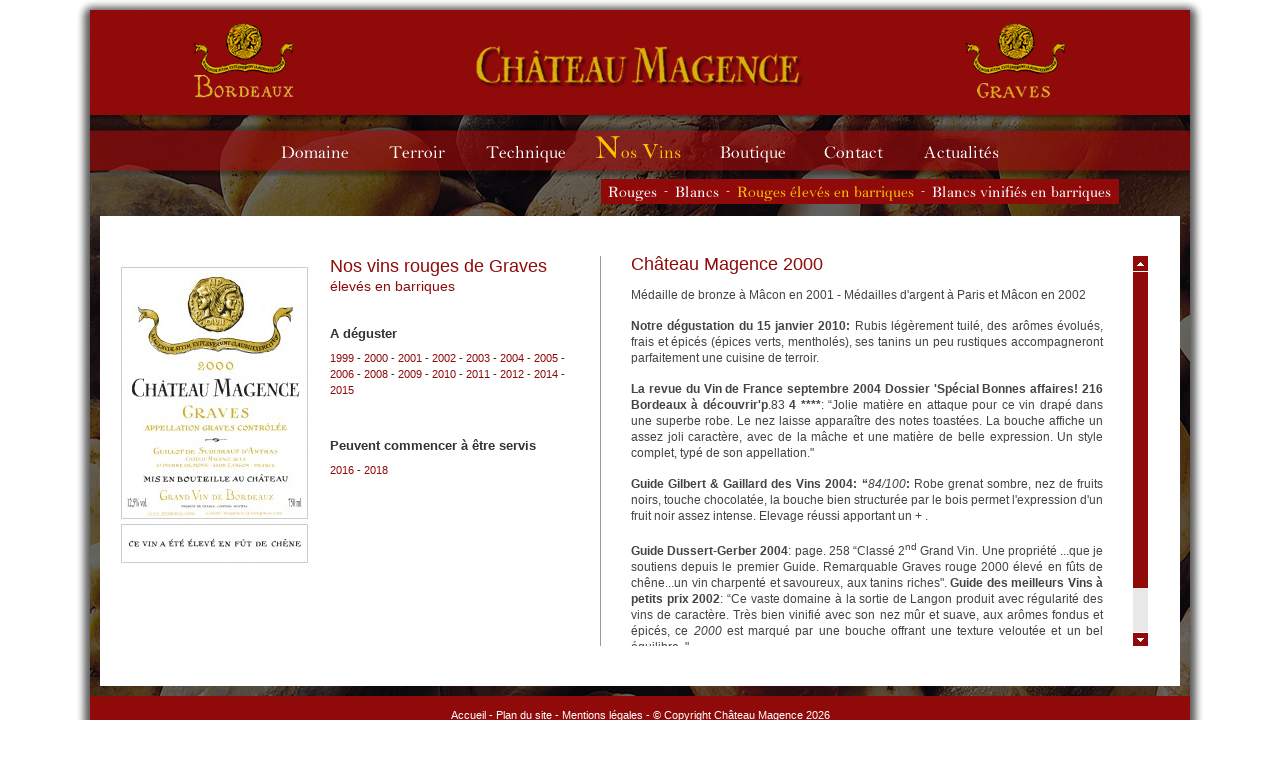

--- FILE ---
content_type: text/html; charset=UTF-8
request_url: http://www.magence.com/millesimes-magence-rouges-barriques-2000.php
body_size: 2805
content:
<!DOCTYPE html PUBLIC "-//W3C//DTD XHTML 1.0 Transitional//EN" "http://www.w3.org/TR/xhtml1/DTD/xhtml1-transitional.dtd">
<html xmlns="http://www.w3.org/1999/xhtml" xml:lang="fr" lang="fr">
<head>
<meta http-equiv="Content-Type" content="text/html; charset=utf-8" />
<meta http-equiv="Content-Style-Type" content="text/css" />
<meta http-equiv="Content-Script-Type" content="text/javascript" />
<meta http-equiv="Content-Language" content="fr" />
<title>Château Magence - Nos vins rouges de Graves élevés en barriques</title>
<meta name="identifier-url" content="http://www.magence.com/" />
<meta name="description" content="Découvrez le millésime Rouge élevé en barriques Château Magence 2000 du domaine du Château Magence, rouges, blancs, rouges élevés en barriques, blancs vinifiés en barriques." />
<meta name="keywords" content="magence, chateau, domaine, vin, millésime, rouge, blanc, bordeaux, graves." />
<meta name="author" content="Château Magence" />
<meta name="copyright" content="www.magence.com" />
<link href="favicon.ico" rel="shortcut icon" type="image/ico" />
<meta name="robots" content="index, follow, noodp, noydir, all" />
<link href="css/chateau-magence.css" rel="stylesheet" type="text/css" media="all" />
<script type="text/javascript" src="js/plugins/protoculous/protoculous.js"></script>
<script type="text/javascript" src="js/globals.js"></script>
<script type="text/javascript" src="js/functions.js"></script>
<script type="text/javascript" src="./cache/config/ga.js"></script>
<script type="text/javascript">Event.observe(window, "load", function(){ pageTracker = _gat._getTracker("UA-63808-70");pageTracker._initData();pageTracker._trackPageview();});</script>
</head>
<body>
<div id="global">
  <div id="header">
    <h1><a href="index.php" title="Château Magence - vins de Graves rouges et blancs">Château Magence - vins de Graves rouges et blancs</a></h1>
    <h2><a href="index.php" title="Château Magence - vins de Bordeaux rouges et blancs">Château Magence - vins de Bordeaux rouges et blancs</a></h2>
    <h3><a href="index.php" title="Château Magence - vins de Graves rouges et blancs">Château Magence - vins de Graves rouges et blancs</a></h3>
  </div>
  <ul id="menu">
    <li>
      <a href="histoire.php" id="menuDomaine" title="Domaine du Château Magence">Domaine du Château Magence</a>
      <ul style="display:none">
        <li><a href="histoire.php" id="menuHistoire" title="Histoire du Domaine Magence">Histoire du Domaine Magence</a></li>
        <li>-</li>
        <li><a href="architecture.php" id="menuArchitecture" title="Architecture du Domaine Magence">Architecture du Domaine Magence</a></li>
      </ul>
    </li>
    <li>
      <a href="appellation.php" id="menuTerroir" title="Terroir du Château Magence">Terroir du Château Magence</a>
      <ul style="display:none">
        <li><a href="appellation.php"id="menuAppellation" title="Appellation Château Magence">Appellation Château Magence</a></li>
        <li>-</li>
        <li><a href="sol.php" id="menuSol" title="Sol du Domaine Magence">Sol du Domaine Magence</a></li>
      </ul>
    </li>
    <li>
      <a href="culture-vigne.php" id="menuTechnique" title="Technique du Château Magence">Technique du Château Magence</a>
      <ul style="display:none">
        <li><a href="culture-vigne.php" id="menuCulture" title="Culture de la vigne dans le Domaine Magence">Culture de la vigne dans le Domaine Magence</a></li>
        <li>-</li>
        <li><a href="vinification.php" id="menuVinification" title="Vinification, élevage et assemblage du Château Magence">Vinification, élevage et assemblage du Château Magence</a></li>
        <li>-</li>
        <li><a href="lexique.php" id="menuLexique" title="Lexique du Domaine Magence">Lexique du Domaine Magence"</a></li>
      </ul>
    </li>
    <li>
      <a href="millesimes.php" id="menuMillesimes" title="Millésimes" class="active">Millésimes</a>
      <ul style="display:none">
        <li><a href="millesimes-magence-rouges.php" id="menuRouges" title="Les vins rouges du Château Magence">Les vins rouges du Château Magence</a></li>
        <li>-</li>
        <li><a href="millesimes-magence-blancs.php" id="menuBlancs" title="Les vins blancs du Château Magence">Les vins blancs du Château Magence</a></li>
        <li>-</li>
        <li><a href="millesimes-magence-rouges-barriques.php" id="menuRougesBarriques" class="active" title="Les vins rouges élevés en barriques du Château Magence">Les vins rouges élevés en barriques du Château Magence</a></li>
        <li>-</li>
        <li><a href="millesimes-magence-blancs-barriques.php" id="menuBlancsBarriques" title="Les vins blancs vinifiés en barriques du Château Magence">Les vins blancs vinifiés en barriques du Château Magence</a></li>
      </ul>
    </li>
    <li class="simple"><a href="commande-panier.php" id="menuVente" title="Boutique du Château Magence">Boutique du Château Magence</a></li>
    <li class="simple"><a href="contact.php" id="menuContact" title="Contacter le Château Magence">Contacter le Château Magence</a></li>
    <li class="simple"><a href="actualites.php" id="menuActualites" title="Actualités du Château Magence">Actualités du Château Magence</a></li>
  </ul>
  <div id="article" class="millesimes">
    <div id="articleGauche" style="background:#FFF url(./pics/data/vins/photos/7-210x360.jpg) 10px 40px no-repeat!important;">
      <div id="listeLibelles">
        <h2>Nos vins rouges de Graves<br/><small>élevés en barriques</small></h2>
        <h3>A déguster</h3>
        <p>
          <a href="millesimes-magence-rouges-barriques-1999.php">1999</a> -
          <a href="millesimes-magence-rouges-barriques-2000.php">2000</a> -
          <a href="millesimes-magence-rouges-barriques-2001.php">2001</a> -
          <a href="millesimes-magence-rouges-barriques-2002.php">2002</a> -
          <a href="millesimes-magence-rouges-barriques-2003.php">2003</a> -
          <a href="millesimes-magence-rouges-barriques-2004.php">2004</a> -
          <a href="millesimes-magence-rouges-barriques-2005.php">2005</a> -
          <a href="millesimes-magence-rouges-barriques-2006.php">2006</a> -
          <a href="millesimes-magence-rouges-barriques-2008.php">2008</a> -
          <a href="millesimes-magence-rouges-barriques-2009.php">2009</a> -
          <a href="millesimes-magence-rouges-barriques-2010.php">2010</a> -
          <a href="millesimes-magence-rouges-barriques-2011.php">2011</a> -
          <a href="millesimes-magence-rouges-barriques-2012.php">2012</a> -
          <a href="millesimes-magence-rouges-barriques-2014.php">2014</a> -
          <a href="millesimes-magence-rouges-barriques-2015.php">2015</a>
        </p>
        <h3>Peuvent commencer à être servis</h3>
        <p>
          <a href="millesimes-magence-rouges-barriques-2016.php">2016</a> -
          <a href="millesimes-magence-rouges-barriques-2018.php">2018</a>
        </p>
      </div>
    </div>
    <div id="articleDroite" class="scroll">
      <div class="scrollbar" id="scroller" style="height:390px;overflow:hidden;">
        <h2>Château Magence 2000</h2>
        <p>Médaille de bronze à Mâcon en 2001 - Médailles d'argent à Paris et Mâcon en 2002</p>
        <p><strong>Notre dégustation du 15 janvier 2010: </strong>Rubis légèrement tuilé, des arômes évolués, frais et épicés (épices verts, mentholés), ses tanins un peu rustiques accompagneront parfaitement une cuisine de terroir.<strong></strong></p>
        <p><strong>La revue du Vin de France septembre 2004 </strong> <strong>Dossier 'Spécial Bonnes affaires! 216 Bordeaux à découvrir'p</strong>.83 <strong>4 </strong><strong>****</strong>:<em> </em>“Jolie matière en attaque pour ce vin drapé dans une superbe robe. Le nez laisse apparaître des notes toastées. La bouche affiche un assez joli caractère, avec de la mâche et une matière de belle expression. Un style complet, typé de son appellation."<strong> </strong></p>
        <p><strong>Guide Gilbert &amp; Gaillard des Vins 2004: “</strong><em>84/100</em><strong>:</strong> Robe grenat sombre, nez de fruits noirs, touche chocolatée,<strong> </strong>la bouche bien structurée par le bois permet l'expression d'un fruit noir assez intense. <strong> </strong>Elevage réussi apportant un + .</p>
        <p><strong>Guide Dussert-Gerber 2004</strong>: page. 258 “Classé 2<sup>nd</sup> Grand Vin. Une propriété ...que je soutiens depuis le premier Guide. Remarquable Graves rouge 2000 élevé en fûts de chêne...un vin charpenté et savoureux, aux tanins riches". <strong>Guide des meilleurs Vins à petits prix 2002</strong>: “Ce vaste domaine à la sortie de Langon produit avec régularité des vins de caractère. Très bien vinifié avec son nez mûr et suave, aux arômes fondus et épicés, ce <em>2000</em> est marqué par une bouche offrant une texture veloutée et un bel équilibre. "</p>
        <p class="droite"><a href="docs/data/vins/fichiers/7.pdf" title="Télécharger la fiche technique">Télécharger la fiche technique</a></p>
      </div>
    </div>
  </div>
  <div id="footer">
    <a href="index.php" title="Magence - Accueil">Accueil</a> -
    <a href="plan-du-site.php" title="Magence - Plan du site">Plan du site</a> -
    <a href="mentions-legales.php" title="Magence - Mentions légales">Mentions légales</a> - &copy; Copyright Château Magence 2026
  </div>
</div>
</body>
</html>


--- FILE ---
content_type: text/css
request_url: http://www.magence.com/css/chateau-magence.css
body_size: 2809
content:
*    { margin:0; padding:0; }
HTML { height:100%; }
BODY { font-family:Arial, sans-serif; font-size:12px; color:#444; background:#FFF; height:100%; position:relative; }
A    { color:#900A0A; text-decoration:none; }
IMG  { border:none; }
UL   { list-style:none; }

/* MAIN / GLOBAL / HEADER */
#global    { position:relative; width:1100px; height:737px; left:50%; margin:0 0 0 -563px; padding:10px 13px 10px 13px; background:url(../pics/charte/bg-global.jpg) top left no-repeat; }
#header      { position:relative; width:100%; height:71px; padding:35px 0 4px 0; margin:0 0 4px 0; background:url(../pics/charte/bg-header.png) top left repeat-x; text-align:center; }
#header A    { display:block; text-indent:-9000px; font-size:0; letter-spacing:-50px; }
#header H1   { width:325px; height:40px; margin:0 auto 0 auto; }
#header H1 A { width:325px; height:40px; top:50px; }
#header H2   { position:absolute; width:110px; height:80px; top:10px; left:100px; }
#header H2 A { width:110px; height:80px }
#header H3   { position:absolute; width:110px; height:80px; top:10px; right:120px; }
#header H3 A { width:110px; height:80px }

/* MENU */
#menu             { height:41px; padding:6px 0 6px 179px; background:url(../pics/charte/bg-menu.png) top left no-repeat;  }
#menu LI          { float:left; height:41px; position:relative; }
#menu LI A        { float:left; display:block; height:41px; padding:0 30px 0 0; font-size:0; text-indent:-9000px; }
#menu LI A:hover  { background-position:bottom left; }
#menu LI A.active { background-position:bottom left; }

#menu UL             { position:absolute; top:41px; left:0; width:600px; padding:8px 6px 0 6px; min-width:100px; }
#menu UL LI          { float:left; display:block; height:25px; background:#900A0A; padding:0 0 0 0; color:#E4C2C2; line-height:25px; }
#menu UL LI A        { float:left; display:block; height:25px; padding:0 7px 0 7px; background-color:#900A0A; }
#menu UL LI A:hover  { background-position:bottom center; }
#menu UL LI A.active { background-position:bottom center; }

#menuDomaine    { width:79px; background:url(../pics/charte/bg-menuDomaine.png) top left no-repeat; }
#menuTerroir    { width:67px; background:url(../pics/charte/bg-menuTerroir.png) top left no-repeat; }
#menuTechnique  { width:90px; background:url(../pics/charte/bg-menuTechnique.png) top left no-repeat; }
#menuMillesimes { width:86px; background:url(../pics/charte/bg-menuMillesimes.png) top left no-repeat; }
#menuVente      { width:74px; background:url(../pics/charte/bg-menuVente.png) top left no-repeat; }
#menuContact    { width:68px; background:url(../pics/charte/bg-menuContact.png) top left no-repeat; }
#menuActualites { width:85px; background:url(../pics/charte/bg-menuActualites.png) top left no-repeat; }

#menuHistoire     { width:53px; background:url(../pics/charte/bg-menuHistoire.png) top center no-repeat; }
#menuArchitecture { width:83px; background:url(../pics/charte/bg-menuArchitecture.png) top center no-repeat; }
#menuAppellation  { width:77px; background:url(../pics/charte/bg-menuAppellation.png) top center no-repeat; }
#menuSol          { width:20px; background:url(../pics/charte/bg-menuSol.png) top center no-repeat; }
#menuCulture      { width:126px; background:url(../pics/charte/bg-menuCulture.png) top center no-repeat; }
#menuVinification { width:240px; background:url(../pics/charte/bg-menuVinification.png) top center no-repeat; }
#menuLexique      { width:53px; background:url(../pics/charte/bg-menuLexique.png) top center no-repeat; }

#menuRouges { width:49px; background:url(../pics/charte/bg-menuRouges.png) top center no-repeat; }
#menuBlancs { width:44px; background:url(../pics/charte/bg-menuBlancs.png) top center no-repeat; }
#menuRougesBarriques { width:177px; background:url(../pics/charte/bg-menuRougesBarriques.png) top center no-repeat; }
#menuBlancsBarriques { width:180px; background:url(../pics/charte/bg-menuBlancsBarriques.png) top center no-repeat; }

/* ARTICLE */
#article { width:1080px; height:470px; margin:0 0 10px 0; padding:39px 10px 0 10px; line-height:16px; text-align:justify; }
#article H2 { font-size:18px; color:#900A0A; font-weight:normal; margin-bottom:15px; }
#article H3 { font-size:14px; color:#900A0A; font-weight:bold; margin-bottom:15px; }
#article H3 SMALL { font-size:11px; font-weight:normal; }
#article P { margin-bottom:15px; }
.imageGauche { float:left; margin:0 10px 20px 0!important; }
.imageDroite { float:right; margin:0 0 10px 20px!important; }
.imagegauche { float:left; margin:0 10px 20px 0!important; }
.imagedroite { float:right; margin:0 0 10px 20px!important; }
#article UL { margin:15px; list-style:outside disc; text-align:left; }
#article UL LI { line-height:16px; padding:0 0 2px 0; }
#article A { text-decoration:none; }
#article A:hover { text-decoration:underline; }
#article SMALL { font-size:11px; }
#articleGauche { float:left; width:325px; height:470px; margin:0 0 0 0; padding:0; background:#fff; text-align:center; }
#articleDroite { float:left; width:673px; height:390px; margin:0 0 0 0; padding:40px 41px 40px 41px; background:#fff url(../pics/charte/bg-article-droite.jpg) center left no-repeat; }
#articleDroite.scroll { width:682px; padding:40px 31px 40px 41px; }
#articleDroite DIV.scroller { height:340px; padding-right:20px; }

#articleGauche IMG { padding-top:20px; }
.actu { clear:both; padding:20px 0 0 0; }
.actu H3 { border-bottom:1px solid #566642; width:100%; }

/* ScrollBar Custom */
.scroll-track{ height:15px; width:15px; background:#E8E8E8; }
.scroll-handle{ height:15px; width:15px; background:#900A0A; }
.scroll-track-top { width:15px; height:15px; border-bottom:1px solid #fff; background:#000 url(../pics/charte/bg-scrollbar-top.gif) left top no-repeat; }
.scroll-track-bot { width:15px; height:15px; border-top:1px solid #fff; background:#000 url(../pics/charte/bg-scrollbar-bot.gif) left bottom no-repeat; }
.scroll-innerBox { width:624px!important; padding-right:30px; }

/* galeries */
#galerie       { width:325px; height:420px; position:relative; }
#outer-appear  { width:283px; height:378px; padding:21px; }
#appear-div    { width:283px; height:378px; position:relative; top:0px ;left:0px; }
#galeriePhotos { display:none; }

/* millesimes */
.millesimes #articleGauche { width:500px; }
.millesimes #articleDroite.scroll { width:518px; padding:40px 31px 40px 31px; }
.millesimes #articleDroite .scroll-innerBox { width:472px!important; }

#listeLibelles { float:right; width:260px; padding:40px 10px 0 0; text-align:left; }
#listeLibelles H2 { line-height:20px; }
#listeLibelles H2 SMALL { font-size:14px; }
#listeLibelles.vinsblancs H2 { color:#576544; }
#listeLibelles.vinsblancs A { color:#576544; }
#listeLibelles H3 { margin:30px 0 8px 0; color:#333; font-size:13px; font-weight:bold; }
#listeLibelles P { margin:0 0 40px 0; color:#333; font-size:11px; }

#prixVente { float:right; font-size:12px; color:#556641; line-height:12px; }
#montantPrix { font-size:24px; }
#euro { font-size:18px; }
#millesimes P STRONG { color:#DAB10A; }
P SPAN.bordeaux { color:#900A0A; }
P SPAN.blanc { color:#556641; }


/* Commande */
.commande { padding:27px 0 0 42px!important; }
.commande #articleGauche { width:360px; height:430px; padding:40px 20px 0 20px; text-align:left; }
.commande #articleGauche UL LI { line-height:12px!important; }
.commande #articleDroite { width:548px!important; padding:40px 31px 40px 31px; }
.commande #articleDroite .scroll-innerBox { width:501px!important; }

#addProducts { padding:0 0 6px 0; border:1px solid #900A0A; }
#addProducts TH { padding:10px 10px 5px 10px; }
#addProducts TD { padding:10px 5px 5px 0; }
#listeVins { width:250px!important; font-size:11px!important; }
#listeVins OPTGROUP { font-style:normal; text-indent:0; }
#listeVins OPTGROUP OPTION { margin:0; padding:0; font-style:normal; text-indent:10px; }
#listeVins OPTGROUP#optGroup1 { color:#900A0A; }
#listeVins OPTGROUP#optGroup2 { color:#900A0A; }
#listeVins OPTGROUP#optGroup3 { color:#556641; }
#listeVins OPTGROUP#optGroup4 { color:#556641; }
#format { width:250px!important; font-size:11px!important; }
#qte { width:55px!important; }
#btnAddProducts { height:21px!important; width:151px; margin-left:10px; cursor:pointer; border:none; font-size:0; text-indent:-9000px; letter-spacing:-50px; background:url(../pics/charte/bg-ajouter.png); }
.titrePanier { background:#900A0A; color:#F4F3F3; margin:0 0 6px 0!important; padding:4px 8px 4px 8px; text-align:left; }
.erreurPanier { color:#900A0A; }

.recapPanier            { width:501px; margin:10px 0 20px 0; text-align:center; border-bottom:1px solid #999; border-right:1px solid #999; }
.recapPanier TH         { height:30px; background:#CECCCC; font-size:12px; border:1px solid #999; border-bottom:none; border-right:none; }
.recapPanier TH.first   { border:none; background:none; }
.recapPanier TR.type TD { background:#E8E8E8; border-left:none; padding:5px; }
.recapPanier TD.right   { border-left:1px solid #999!important; }
.recapPanier TD         { padding:7px; border:1px solid #999; border-bottom:none; border-right:none; background:#fff; font-size:12px; }
.recapPanier TD.type    { border-left:1px solid #999!important; }
.recapPanier TD.prix    { text-align:right;  }
.recapPanier .nomBouteille { width:240px!important; }
.recapPanier TH.action  { width:20px; }
.recapPanier SELECT     { width:50px; }

#conditionnements .chk  { margin:3px 0 0 0; }

SPAN.remise { position:absolute; bottom:0; font-size:10px; }

#coordonnees P { margin:0 0 5px 0!important; }
#coordonnees INPUT.btn { height:21px!important; width:131px; margin:10px 0 0 0; cursor:pointer; border:none; font-size:0; text-indent:-9000px; letter-spacing:-50px; background:url(../pics/charte/bg-continuer.png); }

#choixPaiement P { width:130px; text-align:center; }
#choixPaiement P A { display:block; width:130px; padding-top:100px; text-decoration:none; }
#choixPaiement P#paiementCheque { background:url(../pics/charte/cheque.png) top center no-repeat; }
#choixPaiement P#paiementCheque A { padding-right:25px; width:105px; }
#choixPaiement P#paiementCb { background:url(../pics/logo_SPPLUS_140.gif) top center no-repeat; }

/* Contact */
#contactForm { float:left; width:400px; }
#contactForm INPUT { width:220px; }
#contactForm SELECT { width:222px; }
#contactForm P { margin-bottom:5px!important; }
#contactForm .g-recaptcha { padding-left: 40px; }
#objet { width:232px; }
#messageContact { width:296px; margin-left: 40px; padding:2px; }
#envoyer { height:21px!important; width:98px!important; margin:10px 0 0 246px; cursor:pointer; border:none; font-size:0; text-indent:-9000px; letter-spacing:-50px; background:url(../pics/charte/bg-envoyer.png); }

/* FORMULAIRES */
LABEL  { float:left; width:120px; vertical-align:middle; }
LABEL.inline  { float:none; width:auto; vertical-align:middle; }
INPUT  { width:230px; vertical-align:middle; height:18px; border:1px solid #900A0A; font-size:14px; color:#666; }
SELECT { width:230px; vertical-align:middle; height:20px; border:1px solid #900A0A; font-size:14px; color:#666; }
INPUT.chk { width:auto; border:none; }
TEXTAREA { width:512px; vertical-align:middle; height:80px; border:1px solid #900A0A; font-family:Arial, sans-serif; font-size:12px; color:#666; }

P.nolabel { padding-left:120px; }
P.nolabel LABEL { float:none; width:auto; }
P.nolabel INPUT.chk { margin-right:5px; }

A.btn { border:none; width:auto; color:#900A0A; font-weight:bold; }
INPUT.btn { border:none; width:auto; color:#900A0A; background:none; height:auto; cursor:pointer; font-weight:bold; }

/* FOOTER */
#footer   { height:38px; text-align:center; line-height:38px; font-size:11px; color:#fff; background:#900A0A; }
#footer A { color:#fff; font-size:11px; }

/* CLASSES */
.right { text-align:right; }
.left { text-align:left; }
.droite { float:right; }


--- FILE ---
content_type: text/javascript  ; charset=utf-8
request_url: http://www.magence.com/js/globals.js
body_size: 7182
content:
Event.observe(window, "load", function() { pageLoaded = true; });

/**
 * Inclue un fichier javascript dans la page en cours.
 *
 * @param string
 * @param string file Nom du fichier
 * @param function callback Fonction qui sera exécutée une fois le script exécuté et intégré à la page
 * @param string path Chemin relatif vers le répertoire contenant le script, depuis la racine du site. Si non spécifié, le fichier sera recherché dans les ressources flamL
 * @return void
 */
function include(file, callback, path) {
	if(typeof(path) == "undefined" || !path)
		path = "js/library/";
	else path = "http://www.magence.com/" + path.sub(/^\/*(.+)\/*$/, "#{1}");
	var tag = document.createElement("script");
	tag.src = path + "/" + file;
	tag.type = "text/javascript";
	document.getElementsByTagName("head")[0].appendChild(tag);
	if(typeof(callback) == "function") {
		if(typeof tag.onreadystatechange != "undefined")
			tag.onreadystatechange = function() {
				if(tag.readyState == "complete" || tag.readyState == "loaded") {
					if(typeof(pageLoaded) != "undefined")
						callback();
					else Event.observe(window, "load", callback);
				}
			}
		else if(typeof tag.onload != "undefined")
			tag.onload = function() {
				if(typeof(pageLoaded) != "undefined")
					callback();
				else Event.observe(window, "load", callback);
			}
		else if(Prototype.Browser.Gecko)
			tag.onload = function() {
				if(typeof(pageLoaded) != "undefined")
					callback();
				else Event.observe(window, "load", callback);
			}
	}
}

/**
 * Initie un appel asynchrone à PHP
 *
 * @param mixed params Hash de paramètres à transmettre, ou identifiant de formulaire
 * @param string method Fonction à appeler
 * @param object options Options supplémentaires à passer à Ajax.Request
 * @return false
 */
function CallAjax(params, method, options) {
	if(typeof params == "string" && $(params) && $(params).tagName == "FORM") {
		var form = params;
		params = $H($(params).serialize(true)).merge({'ajax':1, 'form':params});
		$(form).getInputs("file").each(function(e) {params.set(e.name, e.value);});
	}
	else {
		if(params == undefined || params == null)
			params = new Array();
		params = $H(params).merge({'ajax':1});
	}
	if(method != undefined)
		params = params.merge({'method':method});
	var url = document.location.href;
	url = url.indexOf("?") != -1 ? url.substr(0, url.indexOf("?")) : url;
	new Ajax.Request(url, Object.extend({encoding: 'UTF-8', parameters: params}, options || {}));

	return false;
}

/**
 * Affiche une image en popup DHTML
 *
 * @param string img URL de l'image
 * @param string title Titre de l'image
 * @param integer width Longueur de l'image
 * @param integer height Hauteur de l'image
 * @param string backAction Si spécifié, un bouton "Retour" sera affiché, exécutant le code JS contenu dans la variable
 * @return false
 */
function PopImg(img, title, width, height, backAction) {
	if(title == "")
		title = "Visualisation";
	width = parseInt(width);
	height = parseInt(height);
	var s = '<div class="content" style="text-align:center;height:'+(height+5+(backAction != undefined ? 20 : 0))+'">';
	if(backAction != undefined)
		s += '<p class="center"><input type="button" class="bouton" value="Retour" onclick="'+backAction+'" /></p>';
	s += '<img src="'+img+'" width="'+width+'" height="'+height+'" /></div>';
	if(width < 200)
		width = 200;
	if(width > 1000)
		width = 1000;
	if(height > 750)
		height = 750;
	Modalbox.show(s, {title: title, width: width+20, overlayOpacity: 0.5, overlayDuration: 0, loadingString: "Veuillez patienter, chargement en cours...", closeString: "Fermer la fenêtre" }); return false;

	return false;
}

/**
 * Affiche une zone, et masque toutes les autres de même classe.
 *
 * @param string zoneId Identifiant de la zone à afficher
 * @param bool useEffect A True, le changement se fera via un fading
 * @return false
 */
function ToggleZones(zoneId, useEffect) {
	// Blindages
	if($(zoneId) == undefined)
		return false;

	// Traitement
	var nb = 0;
	if($(zoneId).className) {
		var others = $$("."+$(zoneId).className+"[id!="+zoneId+"]");
		nb = others.length;
		others.each(function(e){e.hide();});
	}

	if(!nb && $(zoneId).visible())
		$(zoneId).hide();
	else if(useEffect)
		Effect.Appear(zoneId, { duration: 1.0 });
	else $(zoneId).show();

	return false;
}

/**
 * Ajout de fonctions personnalisées à Prototype :
 * - A.removeLink() : Remplace une balise lien par son contenu
 * - A.restoreLink() : Restore une balise lien précédemment supprimée
 * - SELECT.setValue(value) : Sélectionne la valeur indiquée
 * - simulate(event) : Simule le déclenchement de l'événement demandé
 */
var prototypeMethods = {
	removeLink: function(e) {
		if(e.tagName != "A")
			return false;
		var id = !e.id ? e.identify() : e.id;
		e.hide().insert({"after": new Element("span", {"id":e.id+"replacement"}).update(e.innerHTML)});
		return true;
	},
	restoreLink: function(e) {
		if(e.tagName != "SPAN" || !e.id)
			return false;
		if($(e.id.gsub(/replacement/, "")) == undefined)
			return false;
		e.remove();
		$(e.id.gsub(/replacement/, "")).show();
		return true;
	},
	setValue: function(e, value) {
		if(e.tagName != "SELECT")
			return false;
		for(var i = 0; i < e.options.length; i++)
			if(e.options.item(i).value == value)
				e.selectedIndex = i;
		return true;
	},
	simulate: function(e, ev) {
		var eventMatchers = { "HTMLEvents": /^(?:load|unload|abort|error|select|change|submit|reset|focus|blur|resize|scroll)$/, "MouseEvents": /^(?:click|mouse(?:down|up|over|move|out))$/ };
		var defaultOptions = { pointerX: 0, pointerY: 0, button: 0, ctrlKey: false, altKey: false, shiftKey: false, metaKey: false, bubbles: true, cancelable: true };
		var options = Object.extend(defaultOptions, arguments[2] || { });
		var oEvent, eventType = null;
		e = $(e);

		for(var name in eventMatchers)
	      if(eventMatchers[name].test(ev)) {
				eventType = name;
				break;
			}
		if(!eventType)
			throw new SyntaxError("Evénements supportés: uniquement HTML et souris !");
		if(document.createEvent) {
			oEvent = document.createEvent(eventType);
			if(eventType == "HTMLEvents")
				oEvent.initEvent(ev, options.bubbles, options.cancelable);
			else oEvent.initMouseEvent(ev, options.bubbles, options.cancelable, document.defaultView, options.button, options.pointerX, options.pointerY, options.pointerX, options.pointerY, options.ctrlKey, options.altKey, options.shiftKey, options.metaKey, options.button, e);
			e.dispatchEvent(oEvent);
		}
		else {
			options.clientX = options.pointerX;
			options.clientY = options.pointerY;
			oEvent = Object.extend(document.createEventObject(), options);
			e.fireEvent('on' + ev, oEvent);
		}
		return e;
	}
}
Element.addMethods(prototypeMethods);
Number.prototype.nb = function() {
	var res = ((Math.round(this*100)/100)+"").gsub(/\.00/, "").gsub(/(\..)$/, "#{1}0").gsub(/\./, ",");
	while(res.match(/[0-9][0-9]{3}/))
		res = res.gsub(/(.)([0-9]{3}( |,|\.|$))/, "#{1} #{2}");
	return res;
}
String.prototype.nb = function() {
	var res = "";
	if(this == "")
		res = "0";
	else res = this;
	res = res.gsub(/[^0-9\.,]/, "").gsub(/,/, ".");
	return res.include(".") ? parseFloat(res) : parseInt(res);
}
window.LightboxOptions = { fileLoadingImage: "/includes/flamL/resources/spinner.gif", fileBottomNavCloseImage: "/includes/flamL/resources/close.gif" };

/**
 * Modifie le curseur de la page
 *
 * @param string type Type de curseur : normal | wait
 * @return void
 */
function setCursor(type) {
	if(type != "normal" || type != "wait")
		return false;
	$$("body")[0].setStyle({cursor: type == "normal" ? "default" : "wait"});
}

/**
 * Insère une animation Flash dans la page
 *
 * @param string url URL du swf
 * @param string id Identifiant de l'élément dans lequel sera inséré l'animation
 * @param integer width Longueur de l'animation
 * @param integer height Hauteur de l'animation
 * @param integer version Version minimale de Flash requise (de la forme x.y.z)
 * @param array flashvars Tableau des variables
 * @param array params Tableau des paramètres de l'animation (play, loop, menu, quality,scale, salign, wmode, bgcolor, base, swliveconnect, devicefont...)
 * @param array attributes Tableau des attributs de l'animation (id, name, style, class, align...)
 * @param string pathInstall Chemin vers /includes/flamL/plugins/flash/expressInstall.swf
 * @return void
 */
function flashMe(url, id, width, height, version, flashvars, params, attributes, pathInstall) {
	if(typeof pathInstall == "undefined")
		pathInstall = "./includes/flamL/plugins/flash/expressInstall.swf";

   if(typeof swfobjet == "undefined") {
      swfobject=function(){var D="undefined",r="object",S="Shockwave Flash",W="ShockwaveFlash.ShockwaveFlash",q="application/x-shockwave-flash",R="SWFObjectExprInst",x="onreadystatechange",O=window,j=document,t=navigator,T=false,U=[h],o=[],N=[],I=[],l,Q,E,B,J=false,a=false,n,G,m=true,M=function(){var aa=typeof j.getElementById!=D&&typeof j.getElementsByTagName!=D&&typeof j.createElement!=D,ah=t.userAgent.toLowerCase(),Y=t.platform.toLowerCase(),ae=Y?/win/.test(Y):/win/.test(ah),ac=Y?/mac/.test(Y):/mac/.test(ah),af=/webkit/.test(ah)?parseFloat(ah.replace(/^.*webkit\/(\d+(\.\d+)?).*$/,"$1")):false,X=!+"\v1",ag=[0,0,0],ab=null;if(typeof t.plugins!=D&&typeof t.plugins[S]==r){ab=t.plugins[S].description;if(ab&&!(typeof t.mimeTypes!=D&&t.mimeTypes[q]&&!t.mimeTypes[q].enabledPlugin)){T=true;X=false;ab=ab.replace(/^.*\s+(\S+\s+\S+$)/,"$1");ag[0]=parseInt(ab.replace(/^(.*)\..*$/,"$1"),10);ag[1]=parseInt(ab.replace(/^.*\.(.*)\s.*$/,"$1"),10);ag[2]=/[a-zA-Z]/.test(ab)?parseInt(ab.replace(/^.*[a-zA-Z]+(.*)$/,"$1"),10):0}}else{if(typeof O.ActiveXObject!=D){try{var ad=new ActiveXObject(W);if(ad){ab=ad.GetVariable("$version");if(ab){X=true;ab=ab.split(" ")[1].split(",");ag=[parseInt(ab[0],10),parseInt(ab[1],10),parseInt(ab[2],10)]}}}catch(Z){}}}return{w3:aa,pv:ag,wk:af,ie:X,win:ae,mac:ac}}(),k=function(){if(!M.w3){return}if((typeof j.readyState!=D&&j.readyState=="complete")||(typeof j.readyState==D&&(j.getElementsByTagName("body")[0]||j.body))){f()}if(!J){if(typeof j.addEventListener!=D){j.addEventListener("DOMContentLoaded",f,false)}if(M.ie&&M.win){j.attachEvent(x,function(){if(j.readyState=="complete"){j.detachEvent(x,arguments.callee);f()}});if(O==top){(function(){if(J){return}try{j.documentElement.doScroll("left")}catch(X){setTimeout(arguments.callee,0);return}f()})()}}if(M.wk){(function(){if(J){return}if(!/loaded|complete/.test(j.readyState)){setTimeout(arguments.callee,0);return}f()})()}s(f)}}();function f(){if(J){return}try{var Z=j.getElementsByTagName("body")[0].appendChild(C("span"));Z.parentNode.removeChild(Z)}catch(aa){return}J=true;var X=U.length;for(var Y=0;Y<X;Y++){U[Y]()}}function K(X){if(J){X()}else{U[U.length]=X}}function s(Y){if(typeof O.addEventListener!=D){O.addEventListener("load",Y,false)}else{if(typeof j.addEventListener!=D){j.addEventListener("load",Y,false)}else{if(typeof O.attachEvent!=D){i(O,"onload",Y)}else{if(typeof O.onload=="function"){var X=O.onload;O.onload=function(){X();Y()}}else{O.onload=Y}}}}}function h(){if(T){V()}else{H()}}function V(){var X=j.getElementsByTagName("body")[0];var aa=C(r);aa.setAttribute("type",q);var Z=X.appendChild(aa);if(Z){var Y=0;(function(){if(typeof Z.GetVariable!=D){var ab=Z.GetVariable("$version");if(ab){ab=ab.split(" ")[1].split(",");M.pv=[parseInt(ab[0],10),parseInt(ab[1],10),parseInt(ab[2],10)]}}else{if(Y<10){Y++;setTimeout(arguments.callee,10);return}}X.removeChild(aa);Z=null;H()})()}else{H()}}function H(){var ag=o.length;if(ag>0){for(var af=0;af<ag;af++){var Y=o[af].id;var ab=o[af].callbackFn;var aa={success:false,id:Y};if(M.pv[0]>0){var ae=c(Y);if(ae){if(F(o[af].swfVersion)&&!(M.wk&&M.wk<312)){w(Y,true);if(ab){aa.success=true;aa.ref=z(Y);ab(aa)}}else{if(o[af].expressInstall&&A()){var ai={};ai.data=o[af].expressInstall;ai.width=ae.getAttribute("width")||"0";ai.height=ae.getAttribute("height")||"0";if(ae.getAttribute("class")){ai.styleclass=ae.getAttribute("class")}if(ae.getAttribute("align")){ai.align=ae.getAttribute("align")}var ah={};var X=ae.getElementsByTagName("param");var ac=X.length;for(var ad=0;ad<ac;ad++){if(X[ad].getAttribute("name").toLowerCase()!="movie"){ah[X[ad].getAttribute("name")]=X[ad].getAttribute("value")}}P(ai,ah,Y,ab)}else{p(ae);if(ab){ab(aa)}}}}}else{w(Y,true);if(ab){var Z=z(Y);if(Z&&typeof Z.SetVariable!=D){aa.success=true;aa.ref=Z}ab(aa)}}}}}function z(aa){var X=null;var Y=c(aa);if(Y&&Y.nodeName=="OBJECT"){if(typeof Y.SetVariable!=D){X=Y}else{var Z=Y.getElementsByTagName(r)[0];if(Z){X=Z}}}return X}function A(){return !a&&F("6.0.65")&&(M.win||M.mac)&&!(M.wk&&M.wk<312)}function P(aa,ab,X,Z){a=true;E=Z||null;B={success:false,id:X};var ae=c(X);if(ae){if(ae.nodeName=="OBJECT"){l=g(ae);Q=null}else{l=ae;Q=X}aa.id=R;if(typeof aa.width==D||(!/%$/.test(aa.width)&&parseInt(aa.width,10)<310)){aa.width="310"}if(typeof aa.height==D||(!/%$/.test(aa.height)&&parseInt(aa.height,10)<137)){aa.height="137"}j.title=j.title.slice(0,47)+" - Flash Player Installation";var ad=M.ie&&M.win?"ActiveX":"PlugIn",ac="MMredirectURL="+O.location.toString().replace(/&/g,"%26")+"&MMplayerType="+ad+"&MMdoctitle="+j.title;if(typeof ab.flashvars!=D){ab.flashvars+="&"+ac}else{ab.flashvars=ac}if(M.ie&&M.win&&ae.readyState!=4){var Y=C("div");X+="SWFObjectNew";Y.setAttribute("id",X);ae.parentNode.insertBefore(Y,ae);ae.style.display="none";(function(){if(ae.readyState==4){ae.parentNode.removeChild(ae)}else{setTimeout(arguments.callee,10)}})()}u(aa,ab,X)}}function p(Y){if(M.ie&&M.win&&Y.readyState!=4){var X=C("div");Y.parentNode.insertBefore(X,Y);X.parentNode.replaceChild(g(Y),X);Y.style.display="none";(function(){if(Y.readyState==4){Y.parentNode.removeChild(Y)}else{setTimeout(arguments.callee,10)}})()}else{Y.parentNode.replaceChild(g(Y),Y)}}function g(ab){var aa=C("div");if(M.win&&M.ie){aa.innerHTML=ab.innerHTML}else{var Y=ab.getElementsByTagName(r)[0];if(Y){var ad=Y.childNodes;if(ad){var X=ad.length;for(var Z=0;Z<X;Z++){if(!(ad[Z].nodeType==1&&ad[Z].nodeName=="PARAM")&&!(ad[Z].nodeType==8)){aa.appendChild(ad[Z].cloneNode(true))}}}}}return aa}function u(ai,ag,Y){var X,aa=c(Y);if(M.wk&&M.wk<312){return X}if(aa){if(typeof ai.id==D){ai.id=Y}if(M.ie&&M.win){var ah="";for(var ae in ai){if(ai[ae]!=Object.prototype[ae]){if(ae.toLowerCase()=="data"){ag.movie=ai[ae]}else{if(ae.toLowerCase()=="styleclass"){ah+=' class="'+ai[ae]+'"'}else{if(ae.toLowerCase()!="classid"){ah+=" "+ae+'="'+ai[ae]+'"'}}}}}var af="";for(var ad in ag){if(ag[ad]!=Object.prototype[ad]){af+='<param name="'+ad+'" value="'+ag[ad]+'" />'}}aa.outerHTML='<object classid="clsid:D27CDB6E-AE6D-11cf-96B8-444553540000"'+ah+">"+af+"</object>";N[N.length]=ai.id;X=c(ai.id)}else{var Z=C(r);Z.setAttribute("type",q);for(var ac in ai){if(ai[ac]!=Object.prototype[ac]){if(ac.toLowerCase()=="styleclass"){Z.setAttribute("class",ai[ac])}else{if(ac.toLowerCase()!="classid"){Z.setAttribute(ac,ai[ac])}}}}for(var ab in ag){if(ag[ab]!=Object.prototype[ab]&&ab.toLowerCase()!="movie"){e(Z,ab,ag[ab])}}aa.parentNode.replaceChild(Z,aa);X=Z}}return X}function e(Z,X,Y){var aa=C("param");aa.setAttribute("name",X);aa.setAttribute("value",Y);Z.appendChild(aa)}function y(Y){var X=c(Y);if(X&&X.nodeName=="OBJECT"){if(M.ie&&M.win){X.style.display="none";(function(){if(X.readyState==4){b(Y)}else{setTimeout(arguments.callee,10)}})()}else{X.parentNode.removeChild(X)}}}function b(Z){var Y=c(Z);if(Y){for(var X in Y){if(typeof Y[X]=="function"){Y[X]=null}}Y.parentNode.removeChild(Y)}}function c(Z){var X=null;try{X=j.getElementById(Z)}catch(Y){}return X}function C(X){return j.createElement(X)}function i(Z,X,Y){Z.attachEvent(X,Y);I[I.length]=[Z,X,Y]}function F(Z){var Y=M.pv,X=Z.split(".");X[0]=parseInt(X[0],10);X[1]=parseInt(X[1],10)||0;X[2]=parseInt(X[2],10)||0;return(Y[0]>X[0]||(Y[0]==X[0]&&Y[1]>X[1])||(Y[0]==X[0]&&Y[1]==X[1]&&Y[2]>=X[2]))?true:false}function v(ac,Y,ad,ab){if(M.ie&&M.mac){return}var aa=j.getElementsByTagName("head")[0];if(!aa){return}var X=(ad&&typeof ad=="string")?ad:"screen";if(ab){n=null;G=null}if(!n||G!=X){var Z=C("style");Z.setAttribute("type","text/css");Z.setAttribute("media",X);n=aa.appendChild(Z);if(M.ie&&M.win&&typeof j.styleSheets!=D&&j.styleSheets.length>0){n=j.styleSheets[j.styleSheets.length-1]}G=X}if(M.ie&&M.win){if(n&&typeof n.addRule==r){n.addRule(ac,Y)}}else{if(n&&typeof j.createTextNode!=D){n.appendChild(j.createTextNode(ac+" {"+Y+"}"))}}}function w(Z,X){if(!m){return}var Y=X?"visible":"hidden";if(J&&c(Z)){c(Z).style.visibility=Y}else{v("#"+Z,"visibility:"+Y)}}function L(Y){var Z=/[\\\"<>\.;]/;var X=Z.exec(Y)!=null;return X&&typeof encodeURIComponent!=D?encodeURIComponent(Y):Y}var d=function(){if(M.ie&&M.win){window.attachEvent("onunload",function(){var ac=I.length;for(var ab=0;ab<ac;ab++){I[ab][0].detachEvent(I[ab][1],I[ab][2])}var Z=N.length;for(var aa=0;aa<Z;aa++){y(N[aa])}for(var Y in M){M[Y]=null}M=null;for(var X in swfobject){swfobject[X]=null}swfobject=null})}}();return{registerObject:function(ab,X,aa,Z){if(M.w3&&ab&&X){var Y={};Y.id=ab;Y.swfVersion=X;Y.expressInstall=aa;Y.callbackFn=Z;o[o.length]=Y;w(ab,false)}else{if(Z){Z({success:false,id:ab})}}},getObjectById:function(X){if(M.w3){return z(X)}},embedSWF:function(ab,ah,ae,ag,Y,aa,Z,ad,af,ac){var X={success:false,id:ah};if(M.w3&&!(M.wk&&M.wk<312)&&ab&&ah&&ae&&ag&&Y){w(ah,false);K(function(){ae+="";ag+="";var aj={};if(af&&typeof af===r){for(var al in af){aj[al]=af[al]}}aj.data=ab;aj.width=ae;aj.height=ag;var am={};if(ad&&typeof ad===r){for(var ak in ad){am[ak]=ad[ak]}}if(Z&&typeof Z===r){for(var ai in Z){if(typeof am.flashvars!=D){am.flashvars+="&"+ai+"="+Z[ai]}else{am.flashvars=ai+"="+Z[ai]}}}if(F(Y)){var an=u(aj,am,ah);if(aj.id==ah){w(ah,true)}X.success=true;X.ref=an}else{if(aa&&A()){aj.data=aa;P(aj,am,ah,ac);return}else{w(ah,true)}}if(ac){ac(X)}})}else{if(ac){ac(X)}}},switchOffAutoHideShow:function(){m=false},ua:M,getFlashPlayerVersion:function(){return{major:M.pv[0],minor:M.pv[1],release:M.pv[2]}},hasFlashPlayerVersion:F,createSWF:function(Z,Y,X){if(M.w3){return u(Z,Y,X)}else{return undefined}},showExpressInstall:function(Z,aa,X,Y){if(M.w3&&A()){P(Z,aa,X,Y)}},removeSWF:function(X){if(M.w3){y(X)}},createCSS:function(aa,Z,Y,X){if(M.w3){v(aa,Z,Y,X)}},addDomLoadEvent:K,addLoadEvent:s,getQueryParamValue:function(aa){var Z=j.location.search||j.location.hash;if(Z){if(/\?/.test(Z)){Z=Z.split("?")[1]}if(aa==null){return L(Z)}var Y=Z.split("&");for(var X=0;X<Y.length;X++){if(Y[X].substring(0,Y[X].indexOf("="))==aa){return L(Y[X].substring((Y[X].indexOf("=")+1)))}}}return""},expressInstallCallback:function(){if(a){var X=c(R);if(X&&l){X.parentNode.replaceChild(l,X);if(Q){w(Q,true);if(M.ie&&M.win){l.style.display="block"}}if(E){E(B)}}a=false}}}}();
   }

	swfobject.embedSWF(url, id, width, height, version, pathInstall, flashvars, params, attributes);
}


--- FILE ---
content_type: application/javascript
request_url: http://www.magence.com/js/library//scroller.js
body_size: 1835
content:
/**
 * @author Jools
 * @package Scroller
 * @url http://www.jools.net
 *
 * Classes CSS : scroll-track, scroll-track-top, scroll-track-bot, scroll-handle, scroll-handle-top, scroll-handle-bot
 * Exemple :
 * .scroll-track{ height:13px; width:13px; }
 * .scroll-handle{ height:13px; width:13px; background:#1A1A1A; }
 * .scroll-track-top { width: 13px; height: 14px; background: #000 url('../pics/charte/bg-scrollbar-top.gif') left top no-repeat; }
 * .scroll-track-bot { width: 13px; height: 14px; background: #000 url('../pics/charte/bg-scrollbar-bot.gif') left bottom no-repeat; }
 */

var Scroller = Class.create();
Scroller.ids = new Object();
Scroller.i = 0;

Scroller.prototype = {
	initialize: function(el) {
		if(!(el = $(el)))
			return;
		this.outerBox = el;
		this.decorate();
		Scroller.ids[el.id] = this;
	},

	decorate: function() {
		$(this.outerBox).makePositioned();
		Scroller.i = Scroller.i + 1;
		this.myIndex = Scroller.i;
		this.innerBox = document.createElement("DIV");
		this.innerBox.className = "scroll-innerBox";
		$(this.innerBox).makePositioned();
		this.innerBox.style.cssFloat = this.innerBox.style.styleFloat = "left";
		this.innerBox.id = "scroll-innerBox-" + Scroller.i;
		this.innerBox.style.top = "0px";
		while(this.outerBox.hasChildNodes())
			this.innerBox.appendChild(this.outerBox.firstChild);
		this.innerBox.style.overflow = "hidden";
		this.outerBox.style.overflow = "hidden";
		this.track = document.createElement('div');
		this.track.className = "scroll-track";
		$(this.track).makePositioned();
		this.track.style.cssFloat = this.track.style.styleFloat = "left";
		this.track.id = "scroll-track-" + Scroller.i;
		this.track.appendChild(document.createComment(""));
		this.tracktop = document.createElement("div");
		this.tracktop.className = "scroll-track-top";
		$(this.tracktop).makePositioned();
		this.tracktop.style.cssFloat = this.tracktop.style.styleFloat = "left";
		this.tracktop.id = "scroll-track-top-" + Scroller.i;
		this.tracktop.appendChild(document.createComment(""));
		this.trackbot = document.createElement("div");
		this.trackbot.className = "scroll-track-bot";
		$(this.trackbot).makePositioned();
		this.trackbot.style.cssFloat = this.trackbot.style.styleFloat = "left";
		this.trackbot.id = "scroll-track-bot-" + Scroller.i;
		this.trackbot.appendChild(document.createComment(""));
		this.handle = document.createElement("div");
		this.handle.className = "scroll-handle-container";
		this.handle.id = "scroll-handle-container" + Scroller.i;
		this.handle_middle = document.createElement("div");
		this.handle_middle.className = "scroll-handle";
		$(this.handle_middle).makePositioned();
		this.handle_middle.id = "scroll-handle-" + Scroller.i;
		this.handle_middle.appendChild(document.createComment(""));
		this.handletop = document.createElement("div");
		this.handletop.className = "scroll-handle-top";
		$(this.handletop).makePositioned();
		this.handletop.id = "scroll-handle-top-" + Scroller.i;
		this.handletop.appendChild(document.createComment(""));
		this.handlebot = document.createElement("div");
		this.handlebot.className = "scroll-handle-bot";
		$(this.handlebot).makePositioned();
		this.handlebot.id = "scroll-handle-bot-" + Scroller.i;
		this.handlebot.appendChild(document.createComment(""));
		this.track.hide();
		this.tracktop.hide();
		this.trackbot.hide();
		this.outerBox.appendChild(this.innerBox);
		this.outerBox.appendChild(this.tracktop);
		this.handle.appendChild(this.handletop);
		this.handle.appendChild(this.handle_middle);
		this.handle.appendChild(this.handlebot);
		this.track.appendChild(this.handle);
		this.outerBox.appendChild(this.track);
		this.outerBox.appendChild(this.trackbot);

		this.slider = new Control.Slider($(this.handle).id, $(this.track).id, {
			axis: "vertical",
			minimum: 0,
			maximum: $(this.outerBox).clientHeight
		});
		this.slider.options.onSlide = this.slider.options.onChange = this.onChange.bind(this);
		setTimeout(this.resetScrollbar.bind(this, false), 10);
		this.domMouseCB = this.MouseWheelEvent.bindAsEventListener(this, this.slider);
		this.mouseWheelCB = this.MouseWheelEvent.bindAsEventListener(this, this.slider);
		this.trackTopCB = this.tracktopEvent.bindAsEventListener(this, this.slider);
		this.trackBotCB = this.trackbotEvent.bindAsEventListener(this, this.slider);
		$(this.outerBox).observe("DOMMouseScroll", this.domMouseCB);
		$(this.outerBox).observe("mousewheel", this.mouseWheelCB);
		$(this.tracktop).observe("mousedown", this.trackTopCB);
		$(this.trackbot).observe("mousedown", this.trackBotCB);
	},

	release: function() {
		$(this.outerBox).stopObserving("DOMMouseScroll", this.domMouseCB);
		$(this.outerBox).stopObserving("mousewheel", this.mouseWheelCB);
		$(this.tracktop).stopObserving("mousedown", this.trackTopCB);
		$(this.trackbot).stopObserving("mousedown", this.trackBotCB);
	},

	resetScrollbar: function(repeat) {
		this.track.hide();
		this.tracktop.hide();
		this.trackbot.hide();
		this.enableScroll = false;
		this.innerHeight = $(this.outerBox).clientHeight;
		this.innerBox.style.height = this.innerHeight + "px";
		var newWidth = $(this.outerBox).clientWidth;
		var tth = Element.getStyle(this.tracktop, "height");
		if(tth)
			tth = tth.replace("px","");
		else tth = 0;
		var hth = Element.getStyle(this.handletop, "height");
		if(hth)
			hth = hth.replace("px", "");
		else hth = 0;
		if(this.innerHeight < this.innerBox.scrollHeight) {
			this.viewportHeight = this.innerHeight - tth * 2;
			this.slider.trackLength = this.viewportHeight;
			this.track.style.height = this.viewportHeight + "px";
			this.handleHeight = Math.round(this.viewportHeight * this.innerHeight / this.innerBox.scrollHeight);
			if(this.handleHeight < (hth * 2))
				this.handleHeight = (hth*2);
			if(this.handleHeight < 10)
				this.handleHeight = 10;
			this.handle.style.height = this.handleHeight + "px";
			this.handle_middle.style.height = this.handleHeight - hth * 2 + "px";
			this.handletop.style.height = hth + "px";
			this.slider.handleLength = this.handleHeight;
			this.track.style.display = "inline";
			this.tracktop.style.display = "inline";
			this.trackbot.style.display = "inline";
			this.ieDecreaseBy = 1;
			if(this.outerBox.currentStyle) {
				var borderWidth = this.outerBox.currentStyle["borderWidth"].replace("px","");
				if(!isNaN(borderWidth))
					this.ieDecreaseBy = (borderWidth) * 2;
			}
			newWidth = ($(this.outerBox).clientWidth - $(this.track).clientWidth - this.ieDecreaseBy);
			this.enableScroll = true;
		}
		this.innerBox.style.width = newWidth + "px";
		if(repeat)
			setTimeout(this.resetScrollbar.bind(this, false), 10);
	},

	MouseWheelEvent: function(event, slider) {
		var delta = 0;
		if(!event)
			event = window.event;
		if(event.wheelDelta)
			delta = event.wheelDelta / 120;
		else if(event.detail)
		delta = -event.detail / 3;
		if(delta)
			slider.setValueBy(-delta / 10);
		Event.stop(event);
	},

	trackbotEvent: function(event, slider) {
		if(Event.isLeftClick(event)) {
			slider.setValueBy(0.2);
			Event.stop(event);
		}
	},

	tracktopEvent: function(event, slider) {
		if(Event.isLeftClick(event)) {
			slider.setValueBy(-0.2);
			Event.stop(event);
		}
	},

	onChange: function(val) {
		if(this.enableScroll)
			this.innerBox.scrollTop = Math.round (val * (this.innerBox.scrollHeight-this.innerBox.offsetHeight));
	}
}

Scroller.updateAll = function() {
	$H(Scroller.ids).each(function(pair) {
		Scroller.ids[pair.key].resetScrollbar(true);
	});
}

Event.observe(window, "resize", Scroller.updateAll);


--- FILE ---
content_type: application/javascript
request_url: http://www.magence.com/js/functions.js
body_size: 813
content:
include("scroller.js", function() {
	new Scroller("scroller");
});

document.observe("dom:loaded", Manage);

function Manage(){

	if($('different')){
		Event.observe('different', "click", function(ev){
			if($('different').checked)
				$('billing').show();
			else
				$('billing').hide();
		});
	}
	if($('identique')){
		Event.observe('identique', "click", function(ev){
			if($('identique').checked)
				$('billing').hide();
			else
				$('billing').show();
		});
	}

	$$("#menu LI").each(function(li){
		if(!$(li).hasClassName('simple')) {
			a = $(li).firstDescendant();
			if($(a) && $(a).hasClassName('active') && $(a).next()){
				$(a).next().style.display = 'block';
			}
		}
	});

	// fade photos
	if($('galeriePhotos') != null){
		setTimeout('fadeGaleriePhotos(0, 1)', 4000);
	}

}

function onAppear(first_image, second_image){
	document.getElementById("outer-appear").style.background = '#FFF url('+first_image+') center center no-repeat';
	document.getElementById("appear-div").style.display = 'none';
	document.getElementById("appear-div").style.background = '#FFF url('+second_image+') center center no-repeat';
}
function fadeGaleriePhotos(pic_one_id, pic_two_id){
	pics_array = new Array();
	i = 0;
	$$('#galeriePhotos IMG').each(function(photo){
		pics_array[i] = photo;
		i++;
	});
	var one_id, two_id;
	//fade in the first time..
	new Effect.Appear('appear-div');
	//pic one becomes pic two, the one that has been morphed to...
	one_id = pic_two_id;
	//if we have come to end of pics array, start from start again...
	if(pic_two_id == pics_array.length-1)
		two_id = 0;
	else
		two_id = pic_two_id+1;
	//get the pics to pass to onAppear...
	pic_one = pics_array[one_id];
	pic_two = pics_array[two_id];
	setTimeout("onAppear('"+pic_one.src+"', '"+pic_two.src+"')", 3000);
	setTimeout("fadeGaleriePhotos("+one_id+", "+two_id+")", 4000);
}
